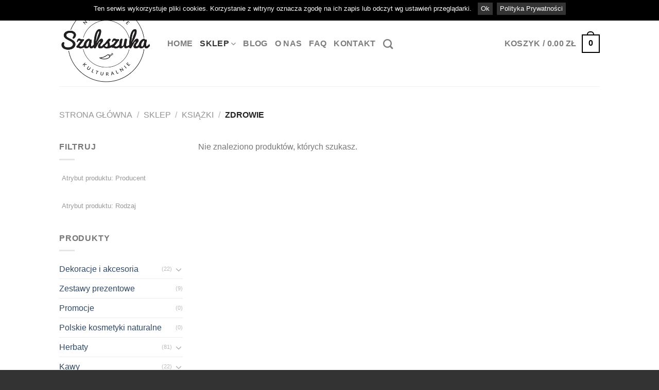

--- FILE ---
content_type: text/css
request_url: https://szakszuka.pl/wp-content/plugins/brozzme-cookie-notification/css/style_bcn.css?ver=1.0.0
body_size: 80
content:

#cookie-bar .bcn-message p{
   position: relative;
   float: left;
   margin: 0px auto;
   margin-bottom: 0px;
   cursor: pointer;
}

#cookie-bar .bcn-button p{
margin-bottom: 0px;
   margin: 0px auto;
   cursor: pointer;
}
#cookie-bar .closethis{
   position: absolute;

   width: 20px;
   height: 20px;
   top: 5px;

}

--- FILE ---
content_type: text/plain
request_url: https://www.google-analytics.com/j/collect?v=1&_v=j102&a=847912592&t=pageview&_s=1&dl=https%3A%2F%2Fszakszuka.pl%2Fkategoria-produktu%2Fksiazki%2Fzdrowie%2F&ul=en-us%40posix&dt=Zdrowie%20-%20SZAKSZUKA&sr=1280x720&vp=1280x720&_u=IEBAAEABAAAAACAAI~&jid=2063941964&gjid=1852726351&cid=489991789.1768926107&tid=UA-64496641-1&_gid=1743521834.1768926107&_r=1&_slc=1&z=87544882
body_size: -449
content:
2,cG-XT079WNFQL